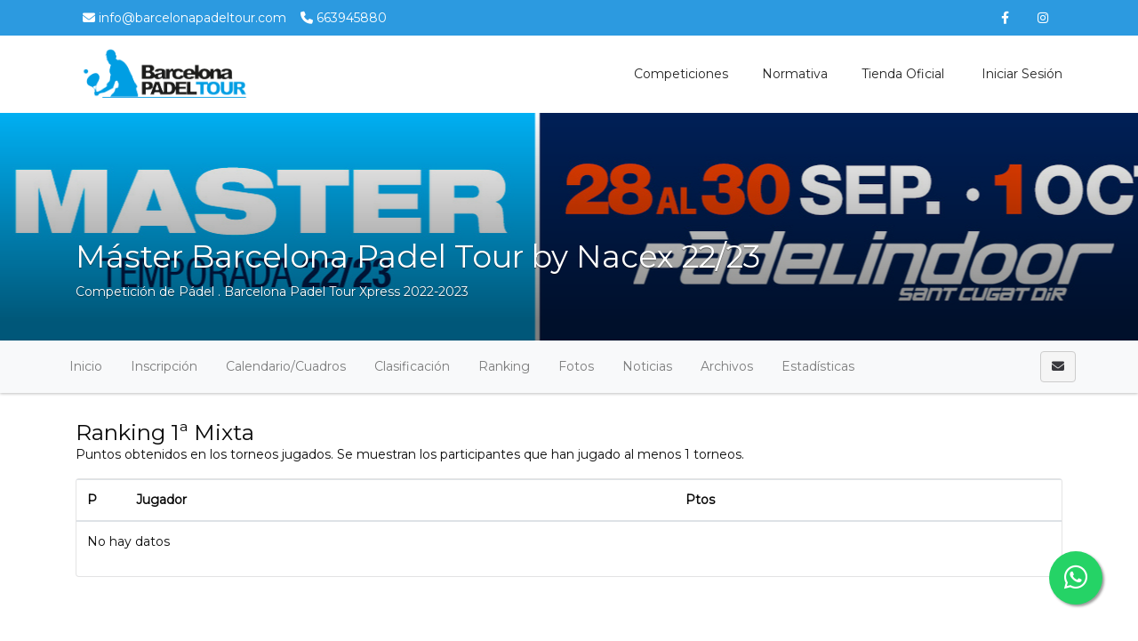

--- FILE ---
content_type: text/html; charset=UTF-8
request_url: https://www.barcelonapadeltourxpress.com/tournaments/3657492-master-barcelona-padel-tour-by-nacex-22-23/ranking/view?ec_id=2710230
body_size: 8424
content:
    <!DOCTYPE html>
<html lang="es"
    class="">

<head>
    <meta charset="utf-8">
    <meta http-equiv="X-UA-Compatible" content="IE=edge,chrome=1">
    <meta name="viewport" content="width=device-width, initial-scale=1, shrink-to-fit=no">
    <meta http-equiv="Content-Language" content="es" />
    <script type="text/javascript" src="/js/v4/jquery.3.3.1.min.js"></script>
    <script type="text/javascript" src="https://www.barcelonapadeltourxpress.com/js/v4/plugins/jquery.i18n.js?v=1579263339"></script>
<script type="text/javascript" src="https://www.barcelonapadeltourxpress.com/js/v4/plugins/i18n/es.js?v=1745306331"></script>
<script type="text/javascript" src="https://www.barcelonapadeltourxpress.com/js/v4/plugins/jquery.address-1.5.min.js"></script>
<script type="text/javascript" src="https://www.barcelonapadeltourxpress.com/js/common/cookieconsent/cookieconsent.js?v=3.0.1"></script>
<script type="text/javascript">
/*<![CDATA[*/
var tz=Intl.DateTimeFormat().resolvedOptions().timeZone;$.ajax({type:'GET',url:'/ajax/timezone',async:false,data:'tz='+tz,success:function(){if('Europe/Madrid'!=tz){location.reload();}}});
/*]]>*/
</script>
<title>
        Máster  Barcelona Padel Tour by Nacex  22/23 | Barcelona Padel Tour    </title>
    	
	<meta name="description" content="Sigue la competición Máster Barcelona Padel Tour by Nacex 22/23 en Barcelona Padel Tour. Calendario, clasificaciones, estadísticas y noticias." />
	<meta property="og:title" content="Máster  Barcelona Padel Tour by Nacex  22/23" />
	<meta property="og:description" content="Sigue la competición Máster Barcelona Padel Tour by Nacex 22/23 en Barcelona Padel Tour. Calendario, clasificaciones, estadísticas y noticias." />
	<meta property="og:url" content="https://www.barcelonapadeltourxpress.com/tournaments/3657492-master-barcelona-padel-tour-by-nacex-22-23/ranking/view?ec_id=2710230" />
	<meta property="og:type" content="website" />
	<meta property="og:image" content="https://www.barcelonapadeltourxpress.com/media/9/9f/9f7/9f7b23f2eadb92a74f7362ce9649c82f_1694512729_630xcuh.jpg" />
	<meta property="og:site_name" content="Barcelona Padel Tour" />
            <link rel="icon" href="/media/e/ef/efd/efd9590400cc64dabd69d12cd276c1b5_1734552570.png">
        <meta name="csrf-token" content="T2NmZkdsbjBrRG9McWNMdDlHcHdOT0tycUJIRVFCS04ZGnL37BYG6U9PBAA8YgO_DuPcFzK1ZmD3advKIpQaLQ==">
                <link rel="stylesheet" href="https://www.barcelonapadeltourxpress.com/css/v4/t1/custom/bootstrap.1399670.min.css?vt=1764333540">
            <link rel="stylesheet" href="https://www.barcelonapadeltourxpress.com/css/v4/main.min.css?v=1751448349" />    
<script>
    var app_timezone = 'Europe/Madrid';
    var app_lang = 'es';
</script>
    <style>
            </style>
    </head>

<body class="d-flex flex-column h-100">
                        <nav class="navbar navbar-light navbar-expand bg-secondary text-white info_nav d-none d-md-flex"
                style="min-height:40px;">
                <div class="container" style="padding-right:15px;padding-left:15px;">
                    <ul class="navbar-nav mr-auto info_nav pl-2">
                                                    <li class="nav-item">
                                <span class="navbar-text">
                                    <i class="fa fa-envelope "></i> info@barcelonapadeltour.com                                </span>
                            </li>
                                                                            <li class="nav-item">
                                <span class="navbar-text ml-3">
                                    <i class="fa fa-phone "></i> 663945880                                </span>
                            </li>
                                            </ul>
                    <ul class="navbar-nav ml-auto info_nav">
                                                    <li class="nav-item">
                                <a href="https://www.facebook.com/barcelonapadeltour" class="nav-link"
                                    target="_blank"><i class="fab fa-facebook-f"></i></a>
                            </li>
                                                                                                    <li class="nav-item">
                                <a href="https://www.instagram.com/barcelonapadeltour/" class="nav-link"
                                    target="_blank"><i class="fab fa-instagram"></i></a>
                            </li>
                                                                                                                    </ul>
                </div>
            </nav>
                <header
            class="header_area header-area-dinamic-fixed">
            <div class="main_menu">
                <nav class="navbar navbar-expand-lg navbar-light navbar-header">
                    <div class="container box_1620">
                                                    <a class="navbar-brand logo_h" href="/"><img
                                    src="/media/3/31/319/319e6155d75e54766e935387e90c0378_1629799323.png"
                                    alt=""
                                    style="margin:5px 0px;max-height:65px;"></a>
                                                <button class="navbar-toggler" type="button" data-toggle="collapse"
                            data-target="#navbarSupportedContent" aria-controls="navbarSupportedContent"
                            aria-expanded="false" aria-label="Toggle navigation">
                            <span class="icon-bar"></span>
                            <span class="icon-bar"></span>
                            <span class="icon-bar"></span>
                        </button>

                        <div class="collapse navbar-collapse offset" id="navbarSupportedContent">
                            <ul class="nav navbar-nav menu_nav justify-content-end">
                                                                                                            <li class="nav-item"><a title="Competiciones" target="" class="nav-link" href="/tournaments">Competiciones</a></li>
                                                                                                                                                <li class="nav-item"><a title="Normativa" target="" class="nav-link" href="/tournaments/6111117-barcelona-padel-tour-xpress-by-nacex-2025">Normativa</a></li>
                                                                                                                                                <li class="nav-item"><a title="Tienda oficial" target="" class="nav-link" href="https://www.amazon.es/stores/BarcelonaPadelTour/page/2523D679-2669-4931-A788-F63AA92FF220?ref_=ast_bln">Tienda oficial</a></li>
                                                                                                                                        <li class="nav-item">
                                                                                    <a class="nav-link" href="/account/login"><i class="fas fa-sing-in-alt "></i> Iniciar sesión</a>                                                                            </li>
                                                            </ul>
                        </div>
                    </div>
                </nav>
            </div>
        </header>

        <main class="flex-shrink-0" role="main">

            
                                                                        <div id="profile-header" class="profile-header"
                            style="height:260px;background-image:url('/media/a/a3/a32/a3219630c814239e20ee5f862f0e760f_1690311871.jpg')">
                            <div class="profile-header-gradient"
                                style="height:260px;">
                                <div class="container" style="position:relative;">
                                    <div class="profile-card">
                                        
    <div class="d-flex flex-column align-items-center" style="height:260px;">
                    <div class="align-self-center align-self-md-end p-3 mb-auto">
                <div class="text-right pt-2">
                                    </div>
            </div>
        
        <div class="profile-card pt-3 align-self-center align-self-md-start mb-0">
                            <div class="text-white text-shadow text-center text-sm-left">
                    <h1 class="profile-title">Máster  Barcelona Padel Tour by Nacex  22/23</h1>
                                            Competición de Pádel                                                                            . <a class="text-white" href="/tournaments/2531576-barcelona-padel-tour-xpress-2022-2023">Barcelona Padel Tour Xpress 2022-2023</a>                                                                                    </div>
                    </div>

        <div class="align-self-center align-self-md-end pb-3">

                                    <span class="d-inline-block" style="height:26px;"></span>
        </div>
    </div>
                                        </div>
                                </div>
                            </div>
                        </div>
                                                            
            <div
                class="mt-3">
                        

    
    
    
                        
                                
    
            
            <div class="d-block d-lg-none p-3 u-shadow navbar-domain">
                <a href="#" class="text-decoration-none text-dark" data-toggle="collapse" aria-expanded="false" data-target="#tournament-navbar-collapse">
                    <h5 class="m-0">
                        <i class="fa fa-bars "></i>                         <i class="fa fa-angle-down float-right rotate-if-collapsed "></i>                     </h5>
                </a>
            </div>
            <div id="tournament-navbar-collapse" class="list-group list-group-flush list-group-condensed list-group-collapse collapse">
                                <a class="list-group-item list-group-item-action" href="/tournaments/3657492-master-barcelona-padel-tour-by-nacex-22-23">
                    Inicio                </a>
                                                                                        <a class="list-group-item list-group-item-action" href="/tournaments/3657492-master-barcelona-padel-tour-by-nacex-22-23/registration">
                                Inscripción                            </a>
                                                                                                                                    <a href="#" class="list-group-item list-group-item-action" data-toggle="collapse" aria-expanded="false" data-target="#tournament-calendar-collapse">
                                    Calendario / Cuadros                                    <i class="fa fa-angle-down float-right rotate-if-collapsed "></i>                                 </a>
                                <div id="tournament-calendar-collapse" class="collapse">
                                                                                                                                                                                                <div class="list-group-item list-group-item-action font-weight-bold text-truncate" style="padding-left: 1.5rem !important;">
                                                1ª Masculina                                            </div>
                                                                                            
                                                <a title="1ª Masc Grupos" class="list-group-item list-group-item-action text-truncate" style="padding-left: 2rem !important;" href="/tournaments/3657492-master-barcelona-padel-tour-by-nacex-22-23/events/3657510/rounds/3992463/fixtures/view">1ª Masc Grupos</a>
                                                                                            
                                                <a title="1ª Masculina Eliminatoria" class="list-group-item list-group-item-action text-truncate" style="padding-left: 2rem !important;" href="/tournaments/3657492-master-barcelona-padel-tour-by-nacex-22-23/events/3657510/rounds/4004253/fixtures/view">1ª Masculina Eliminatoria</a>
                                                                                                                                                                            <div class="list-group-item list-group-item-action font-weight-bold text-truncate" style="padding-left: 1.5rem !important;">
                                                2ª Masculino                                            </div>
                                                                                            
                                                <a title="2ª Masc Grupos" class="list-group-item list-group-item-action text-truncate" style="padding-left: 2rem !important;" href="/tournaments/3657492-master-barcelona-padel-tour-by-nacex-22-23/events/3657493/rounds/3992468/fixtures/view">2ª Masc Grupos</a>
                                                                                            
                                                <a title="2ª Masculina Eliminatoria" class="list-group-item list-group-item-action text-truncate" style="padding-left: 2rem !important;" href="/tournaments/3657492-master-barcelona-padel-tour-by-nacex-22-23/events/3657493/rounds/4004663/fixtures/view">2ª Masculina Eliminatoria</a>
                                                                                                                                                                            <div class="list-group-item list-group-item-action font-weight-bold text-truncate" style="padding-left: 1.5rem !important;">
                                                3ª Masculina                                            </div>
                                                                                            
                                                <a title="3ª Masc Grupos" class="list-group-item list-group-item-action text-truncate" style="padding-left: 2rem !important;" href="/tournaments/3657492-master-barcelona-padel-tour-by-nacex-22-23/events/3657494/rounds/3992470/fixtures/view">3ª Masc Grupos</a>
                                                                                            
                                                <a title="3ª Masculina Eliminatoria" class="list-group-item list-group-item-action text-truncate" style="padding-left: 2rem !important;" href="/tournaments/3657492-master-barcelona-padel-tour-by-nacex-22-23/events/3657494/rounds/4004704/fixtures/view">3ª Masculina Eliminatoria</a>
                                                                                                                                                                            <div class="list-group-item list-group-item-action font-weight-bold text-truncate" style="padding-left: 1.5rem !important;">
                                                4ª Masculina                                            </div>
                                                                                            
                                                <a title="4ª Masc Grupos" class="list-group-item list-group-item-action text-truncate" style="padding-left: 2rem !important;" href="/tournaments/3657492-master-barcelona-padel-tour-by-nacex-22-23/events/3657495/rounds/3992471/fixtures/view">4ª Masc Grupos</a>
                                                                                            
                                                <a title="4ª Masculina Eliminatoria" class="list-group-item list-group-item-action text-truncate" style="padding-left: 2rem !important;" href="/tournaments/3657492-master-barcelona-padel-tour-by-nacex-22-23/events/3657495/rounds/4005146/fixtures/view">4ª Masculina Eliminatoria</a>
                                                                                                                                                                            <div class="list-group-item list-group-item-action font-weight-bold text-truncate" style="padding-left: 1.5rem !important;">
                                                2ª Femenina                                            </div>
                                                                                            
                                                <a title="2ª Fem Grupos" class="list-group-item list-group-item-action text-truncate" style="padding-left: 2rem !important;" href="/tournaments/3657492-master-barcelona-padel-tour-by-nacex-22-23/events/3657496/rounds/3992472/fixtures/view">2ª Fem Grupos</a>
                                                                                            
                                                <a title="2ª Femenina Eliminatoria" class="list-group-item list-group-item-action text-truncate" style="padding-left: 2rem !important;" href="/tournaments/3657492-master-barcelona-padel-tour-by-nacex-22-23/events/3657496/rounds/4004860/fixtures/view">2ª Femenina Eliminatoria</a>
                                                                                                                                                                            <div class="list-group-item list-group-item-action font-weight-bold text-truncate" style="padding-left: 1.5rem !important;">
                                                3ª Femenina                                            </div>
                                                                                            
                                                <a title="3ª Fem Grupos" class="list-group-item list-group-item-action text-truncate" style="padding-left: 2rem !important;" href="/tournaments/3657492-master-barcelona-padel-tour-by-nacex-22-23/events/3657497/rounds/3992476/fixtures/view">3ª Fem Grupos</a>
                                                                                            
                                                <a title="3ª Femenina Eliminatoria" class="list-group-item list-group-item-action text-truncate" style="padding-left: 2rem !important;" href="/tournaments/3657492-master-barcelona-padel-tour-by-nacex-22-23/events/3657497/rounds/4004874/fixtures/view">3ª Femenina Eliminatoria</a>
                                                                                                                                                                            <div class="list-group-item list-group-item-action font-weight-bold text-truncate" style="padding-left: 1.5rem !important;">
                                                4ª Femenina                                            </div>
                                                                                            
                                                <a title="4ª Fem Grupos" class="list-group-item list-group-item-action text-truncate" style="padding-left: 2rem !important;" href="/tournaments/3657492-master-barcelona-padel-tour-by-nacex-22-23/events/3657498/rounds/3992477/fixtures/view">4ª Fem Grupos</a>
                                                                                            
                                                <a title="4ª Femenina Eliminatoria" class="list-group-item list-group-item-action text-truncate" style="padding-left: 2rem !important;" href="/tournaments/3657492-master-barcelona-padel-tour-by-nacex-22-23/events/3657498/rounds/4022195/fixtures/view">4ª Femenina Eliminatoria</a>
                                                                                                                                                                            <div class="list-group-item list-group-item-action font-weight-bold text-truncate" style="padding-left: 1.5rem !important;">
                                                2ª Mixta                                            </div>
                                                                                            
                                                <a title="2ª Mix Grupos" class="list-group-item list-group-item-action text-truncate" style="padding-left: 2rem !important;" href="/tournaments/3657492-master-barcelona-padel-tour-by-nacex-22-23/events/3657499/rounds/3992478/fixtures/view">2ª Mix Grupos</a>
                                                                                            
                                                <a title="2ª Mixta Eliminatoria" class="list-group-item list-group-item-action text-truncate" style="padding-left: 2rem !important;" href="/tournaments/3657492-master-barcelona-padel-tour-by-nacex-22-23/events/3657499/rounds/4005171/fixtures/view">2ª Mixta Eliminatoria</a>
                                                                                                                                                                            <div class="list-group-item list-group-item-action font-weight-bold text-truncate" style="padding-left: 1.5rem !important;">
                                                3ª Mixta                                            </div>
                                                                                            
                                                <a title="3ª Mix Grupos" class="list-group-item list-group-item-action text-truncate" style="padding-left: 2rem !important;" href="/tournaments/3657492-master-barcelona-padel-tour-by-nacex-22-23/events/3657500/rounds/3992479/fixtures/view">3ª Mix Grupos</a>
                                                                                            
                                                <a title="3ª Mixta Eliminatoria" class="list-group-item list-group-item-action text-truncate" style="padding-left: 2rem !important;" href="/tournaments/3657492-master-barcelona-padel-tour-by-nacex-22-23/events/3657500/rounds/4004980/fixtures/view">3ª Mixta Eliminatoria</a>
                                                                                                                                                                            <div class="list-group-item list-group-item-action font-weight-bold text-truncate" style="padding-left: 1.5rem !important;">
                                                4ª Mixta                                            </div>
                                                                                            
                                                <a title="4ª Mix Grupos" class="list-group-item list-group-item-action text-truncate" style="padding-left: 2rem !important;" href="/tournaments/3657492-master-barcelona-padel-tour-by-nacex-22-23/events/3657501/rounds/3992481/fixtures/view">4ª Mix Grupos</a>
                                                                                            
                                                <a title="4ª Mixta Eliminatoria" class="list-group-item list-group-item-action text-truncate" style="padding-left: 2rem !important;" href="/tournaments/3657492-master-barcelona-padel-tour-by-nacex-22-23/events/3657501/rounds/4005026/fixtures/view">4ª Mixta Eliminatoria</a>
                                                                                                                                                                                                    </div>
                                                                        
                                                                        <a href="#" class="list-group-item list-group-item-action" data-toggle="collapse" aria-expanded="false" data-target="#tournament-standings-collapse">
                                Clasificación                                <i class="fa fa-angle-down float-right rotate-if-collapsed "></i>                             </a>
                            <div id="tournament-standings-collapse" class="collapse">
                                                                                                                                                                                            
                                            <div class="list-group-item list-group-item-action font-weight-bold text-truncate pl-2" style="padding-left: 1.5rem !important;">
                                                1ª Masculina                                            </div>

                                                                                            <a title="1ª Masc Grupos" class="list-group-item list-group-item-action text-truncate" style="padding-left: 2rem !important;" href="/tournaments/3657492-master-barcelona-padel-tour-by-nacex-22-23/events/3657510/rounds/3992463/standings/view">1ª Masc Grupos</a>                                            
                                                                                                                                                                                                                                                                        
                                            <div class="list-group-item list-group-item-action font-weight-bold text-truncate pl-2" style="padding-left: 1.5rem !important;">
                                                2ª Masculino                                            </div>

                                                                                            <a title="2ª Masc Grupos" class="list-group-item list-group-item-action text-truncate" style="padding-left: 2rem !important;" href="/tournaments/3657492-master-barcelona-padel-tour-by-nacex-22-23/events/3657493/rounds/3992468/standings/view">2ª Masc Grupos</a>                                            
                                                                                                                                                                                                                                                                        
                                            <div class="list-group-item list-group-item-action font-weight-bold text-truncate pl-2" style="padding-left: 1.5rem !important;">
                                                3ª Masculina                                            </div>

                                                                                            <a title="3ª Masc Grupos" class="list-group-item list-group-item-action text-truncate" style="padding-left: 2rem !important;" href="/tournaments/3657492-master-barcelona-padel-tour-by-nacex-22-23/events/3657494/rounds/3992470/standings/view">3ª Masc Grupos</a>                                            
                                                                                                                                                                                                                                                                        
                                            <div class="list-group-item list-group-item-action font-weight-bold text-truncate pl-2" style="padding-left: 1.5rem !important;">
                                                4ª Masculina                                            </div>

                                                                                            <a title="4ª Masc Grupos" class="list-group-item list-group-item-action text-truncate" style="padding-left: 2rem !important;" href="/tournaments/3657492-master-barcelona-padel-tour-by-nacex-22-23/events/3657495/rounds/3992471/standings/view">4ª Masc Grupos</a>                                            
                                                                                                                                                                                                                                                                        
                                            <div class="list-group-item list-group-item-action font-weight-bold text-truncate pl-2" style="padding-left: 1.5rem !important;">
                                                2ª Femenina                                            </div>

                                                                                            <a title="2ª Fem Grupos" class="list-group-item list-group-item-action text-truncate" style="padding-left: 2rem !important;" href="/tournaments/3657492-master-barcelona-padel-tour-by-nacex-22-23/events/3657496/rounds/3992472/standings/view">2ª Fem Grupos</a>                                            
                                                                                                                                                                                                                                                                        
                                            <div class="list-group-item list-group-item-action font-weight-bold text-truncate pl-2" style="padding-left: 1.5rem !important;">
                                                3ª Femenina                                            </div>

                                                                                            <a title="3ª Fem Grupos" class="list-group-item list-group-item-action text-truncate" style="padding-left: 2rem !important;" href="/tournaments/3657492-master-barcelona-padel-tour-by-nacex-22-23/events/3657497/rounds/3992476/standings/view">3ª Fem Grupos</a>                                            
                                                                                                                                                                                                                                                                        
                                            <div class="list-group-item list-group-item-action font-weight-bold text-truncate pl-2" style="padding-left: 1.5rem !important;">
                                                4ª Femenina                                            </div>

                                                                                            <a title="4ª Fem Grupos" class="list-group-item list-group-item-action text-truncate" style="padding-left: 2rem !important;" href="/tournaments/3657492-master-barcelona-padel-tour-by-nacex-22-23/events/3657498/rounds/3992477/standings/view">4ª Fem Grupos</a>                                            
                                                                                                                                                                                                                                                                        
                                            <div class="list-group-item list-group-item-action font-weight-bold text-truncate pl-2" style="padding-left: 1.5rem !important;">
                                                2ª Mixta                                            </div>

                                                                                            <a title="2ª Mix Grupos" class="list-group-item list-group-item-action text-truncate" style="padding-left: 2rem !important;" href="/tournaments/3657492-master-barcelona-padel-tour-by-nacex-22-23/events/3657499/rounds/3992478/standings/view">2ª Mix Grupos</a>                                            
                                                                                                                                                                                                                                                                        
                                            <div class="list-group-item list-group-item-action font-weight-bold text-truncate pl-2" style="padding-left: 1.5rem !important;">
                                                3ª Mixta                                            </div>

                                                                                            <a title="3ª Mix Grupos" class="list-group-item list-group-item-action text-truncate" style="padding-left: 2rem !important;" href="/tournaments/3657492-master-barcelona-padel-tour-by-nacex-22-23/events/3657500/rounds/3992479/standings/view">3ª Mix Grupos</a>                                            
                                                                                                                                                                                                                                                                        
                                            <div class="list-group-item list-group-item-action font-weight-bold text-truncate pl-2" style="padding-left: 1.5rem !important;">
                                                4ª Mixta                                            </div>

                                                                                            <a title="4ª Mix Grupos" class="list-group-item list-group-item-action text-truncate" style="padding-left: 2rem !important;" href="/tournaments/3657492-master-barcelona-padel-tour-by-nacex-22-23/events/3657501/rounds/3992481/standings/view">4ª Mix Grupos</a>                                            
                                                                                                                                                                                                                                                                                                                            </div>
                                            

                                            <a href="#" class="list-group-item list-group-item-action" data-toggle="collapse" aria-expanded="false" data-target="#tournament-ranking-collapse">
                            Ranking                            <i class="fa fa-angle-down float-right rotate-if-collapsed "></i>                         </a>
                        <div id="tournament-ranking-collapse" class="collapse">
                                                            <a class="list-group-item list-group-item-action" href="/tournaments/3657492-master-barcelona-padel-tour-by-nacex-22-23/ranking/view?ec_id=2710224">1ª Femenina</a>                                                            <a class="list-group-item list-group-item-action" href="/tournaments/3657492-master-barcelona-padel-tour-by-nacex-22-23/ranking/view?ec_id=2710214">1ª Masculina</a>                                                            <a class="list-group-item list-group-item-action" href="/tournaments/3657492-master-barcelona-padel-tour-by-nacex-22-23/ranking/view?ec_id=2710230">1ª Mixta</a>                                                            <a class="list-group-item list-group-item-action" href="/tournaments/3657492-master-barcelona-padel-tour-by-nacex-22-23/ranking/view?ec_id=2710226">2ª Femenina</a>                                                            <a class="list-group-item list-group-item-action" href="/tournaments/3657492-master-barcelona-padel-tour-by-nacex-22-23/ranking/view?ec_id=2710215">2ª Masculina</a>                                                            <a class="list-group-item list-group-item-action" href="/tournaments/3657492-master-barcelona-padel-tour-by-nacex-22-23/ranking/view?ec_id=2710231">2ª Mixta</a>                                                            <a class="list-group-item list-group-item-action" href="/tournaments/3657492-master-barcelona-padel-tour-by-nacex-22-23/ranking/view?ec_id=2710227">3ª Femenina</a>                                                            <a class="list-group-item list-group-item-action" href="/tournaments/3657492-master-barcelona-padel-tour-by-nacex-22-23/ranking/view?ec_id=2710219">3ª Masculina</a>                                                            <a class="list-group-item list-group-item-action" href="/tournaments/3657492-master-barcelona-padel-tour-by-nacex-22-23/ranking/view?ec_id=2710233">3ª Mixta</a>                                                            <a class="list-group-item list-group-item-action" href="/tournaments/3657492-master-barcelona-padel-tour-by-nacex-22-23/ranking/view?ec_id=2710229">4ª Femenina</a>                                                            <a class="list-group-item list-group-item-action" href="/tournaments/3657492-master-barcelona-padel-tour-by-nacex-22-23/ranking/view?ec_id=2710223">4ª Masculina</a>                                                            <a class="list-group-item list-group-item-action" href="/tournaments/3657492-master-barcelona-padel-tour-by-nacex-22-23/ranking/view?ec_id=2710235">4ª Mixta</a>                                                    </div>
                    
                                            <a class="list-group-item list-group-item-action" href="/tournaments/3657492-master-barcelona-padel-tour-by-nacex-22-23/gallery">Fotos</a>
                        <a class="list-group-item list-group-item-action" href="/tournaments/3657492-master-barcelona-padel-tour-by-nacex-22-23/news">Noticias</a>
                        <a class="list-group-item list-group-item-action" href="/tournaments/3657492-master-barcelona-padel-tour-by-nacex-22-23/files">Archivos</a>
                    
                                            <a href="#" class="list-group-item list-group-item-action" data-toggle="collapse" aria-expanded="false" data-target="#tournament-stats-collapse">
                            Estadísticas                            <i class="fa fa-angle-down float-right rotate-if-collapsed "></i>                         </a>
                        <div id="tournament-stats-collapse" class="collapse">
                                                                                        <a class="list-group-item list-group-item-action" href="/tournaments/3657492-master-barcelona-padel-tour-by-nacex-22-23/events/3657510/stats/index">1ª Masculina</a>                                                            <a class="list-group-item list-group-item-action" href="/tournaments/3657492-master-barcelona-padel-tour-by-nacex-22-23/events/3657493/stats/index">2ª Masculino</a>                                                            <a class="list-group-item list-group-item-action" href="/tournaments/3657492-master-barcelona-padel-tour-by-nacex-22-23/events/3657494/stats/index">3ª Masculina</a>                                                            <a class="list-group-item list-group-item-action" href="/tournaments/3657492-master-barcelona-padel-tour-by-nacex-22-23/events/3657495/stats/index">4ª Masculina</a>                                                            <a class="list-group-item list-group-item-action" href="/tournaments/3657492-master-barcelona-padel-tour-by-nacex-22-23/events/3657496/stats/index">2ª Femenina</a>                                                            <a class="list-group-item list-group-item-action" href="/tournaments/3657492-master-barcelona-padel-tour-by-nacex-22-23/events/3657497/stats/index">3ª Femenina</a>                                                            <a class="list-group-item list-group-item-action" href="/tournaments/3657492-master-barcelona-padel-tour-by-nacex-22-23/events/3657498/stats/index">4ª Femenina</a>                                                            <a class="list-group-item list-group-item-action" href="/tournaments/3657492-master-barcelona-padel-tour-by-nacex-22-23/events/3657499/stats/index">2ª Mixta</a>                                                            <a class="list-group-item list-group-item-action" href="/tournaments/3657492-master-barcelona-padel-tour-by-nacex-22-23/events/3657500/stats/index">3ª Mixta</a>                                                            <a class="list-group-item list-group-item-action" href="/tournaments/3657492-master-barcelona-padel-tour-by-nacex-22-23/events/3657501/stats/index">4ª Mixta</a>                                                    </div>
                    
                            </div>

                                                    <div class="navbar navbar-domain p-1 navbar-expand u-shadow d-none d-lg-flex bg-light navbar-light" id="tournament-public-navbar">
                <div class="container">
                    <div class="navbar-nav nav-spacer nav-profile-header navbar-groupactions">
                        <a class="nav-item nav-link" href="/tournaments/3657492-master-barcelona-padel-tour-by-nacex-22-23">
                            Inicio                        </a>
                                                                                                                        <a id="introjs-tournament-registration" class="nav-item nav-link " href="/tournaments/3657492-master-barcelona-padel-tour-by-nacex-22-23/registration">
                                        Inscripción                                    </a>
                                                                                                                                                                            <div class="nav-item dropdown">
                                            <a class="nav-link " href="#" id="navbarCalendar" role="button" data-toggle="dropdown" aria-haspopup="true" aria-expanded="false">
                                                Calendario/Cuadros                                            </a>
                                            <div class="dropdown-menu dropdown-menu-left" aria-labelledby="navbarCalendar">

                                                                                                                                                                                                                                                                                                                                <h6 class="dropdown-header font-weight-bold">
                                                                <i class="fas fa-tags mr-2"></i>
                                                                1ª Masculina                                                            </h6>
                                                                                                                            
                                                                <a title="1ª Masc Grupos" class="dropdown-item" href="/tournaments/3657492-master-barcelona-padel-tour-by-nacex-22-23/events/3657510/rounds/3992463/fixtures/view">1ª Masc Grupos</a>
                                                                                                                            
                                                                <a title="1ª Masculina Eliminatoria" class="dropdown-item" href="/tournaments/3657492-master-barcelona-padel-tour-by-nacex-22-23/events/3657510/rounds/4004253/fixtures/view">1ª Masculina Eliminatoria</a>
                                                                                                                                                                                                                                            <h6 class="dropdown-header font-weight-bold">
                                                                <i class="fas fa-tags mr-2"></i>
                                                                2ª Masculino                                                            </h6>
                                                                                                                            
                                                                <a title="2ª Masc Grupos" class="dropdown-item" href="/tournaments/3657492-master-barcelona-padel-tour-by-nacex-22-23/events/3657493/rounds/3992468/fixtures/view">2ª Masc Grupos</a>
                                                                                                                            
                                                                <a title="2ª Masculina Eliminatoria" class="dropdown-item" href="/tournaments/3657492-master-barcelona-padel-tour-by-nacex-22-23/events/3657493/rounds/4004663/fixtures/view">2ª Masculina Eliminatoria</a>
                                                                                                                                                                                                                                            <h6 class="dropdown-header font-weight-bold">
                                                                <i class="fas fa-tags mr-2"></i>
                                                                3ª Masculina                                                            </h6>
                                                                                                                            
                                                                <a title="3ª Masc Grupos" class="dropdown-item" href="/tournaments/3657492-master-barcelona-padel-tour-by-nacex-22-23/events/3657494/rounds/3992470/fixtures/view">3ª Masc Grupos</a>
                                                                                                                            
                                                                <a title="3ª Masculina Eliminatoria" class="dropdown-item" href="/tournaments/3657492-master-barcelona-padel-tour-by-nacex-22-23/events/3657494/rounds/4004704/fixtures/view">3ª Masculina Eliminatoria</a>
                                                                                                                                                                                                                                            <h6 class="dropdown-header font-weight-bold">
                                                                <i class="fas fa-tags mr-2"></i>
                                                                4ª Masculina                                                            </h6>
                                                                                                                            
                                                                <a title="4ª Masc Grupos" class="dropdown-item" href="/tournaments/3657492-master-barcelona-padel-tour-by-nacex-22-23/events/3657495/rounds/3992471/fixtures/view">4ª Masc Grupos</a>
                                                                                                                            
                                                                <a title="4ª Masculina Eliminatoria" class="dropdown-item" href="/tournaments/3657492-master-barcelona-padel-tour-by-nacex-22-23/events/3657495/rounds/4005146/fixtures/view">4ª Masculina Eliminatoria</a>
                                                                                                                                                                                                                                            <h6 class="dropdown-header font-weight-bold">
                                                                <i class="fas fa-tags mr-2"></i>
                                                                2ª Femenina                                                            </h6>
                                                                                                                            
                                                                <a title="2ª Fem Grupos" class="dropdown-item" href="/tournaments/3657492-master-barcelona-padel-tour-by-nacex-22-23/events/3657496/rounds/3992472/fixtures/view">2ª Fem Grupos</a>
                                                                                                                            
                                                                <a title="2ª Femenina Eliminatoria" class="dropdown-item" href="/tournaments/3657492-master-barcelona-padel-tour-by-nacex-22-23/events/3657496/rounds/4004860/fixtures/view">2ª Femenina Eliminatoria</a>
                                                                                                                                                                                                                                            <h6 class="dropdown-header font-weight-bold">
                                                                <i class="fas fa-tags mr-2"></i>
                                                                3ª Femenina                                                            </h6>
                                                                                                                            
                                                                <a title="3ª Fem Grupos" class="dropdown-item" href="/tournaments/3657492-master-barcelona-padel-tour-by-nacex-22-23/events/3657497/rounds/3992476/fixtures/view">3ª Fem Grupos</a>
                                                                                                                            
                                                                <a title="3ª Femenina Eliminatoria" class="dropdown-item" href="/tournaments/3657492-master-barcelona-padel-tour-by-nacex-22-23/events/3657497/rounds/4004874/fixtures/view">3ª Femenina Eliminatoria</a>
                                                                                                                                                                                                                                            <h6 class="dropdown-header font-weight-bold">
                                                                <i class="fas fa-tags mr-2"></i>
                                                                4ª Femenina                                                            </h6>
                                                                                                                            
                                                                <a title="4ª Fem Grupos" class="dropdown-item" href="/tournaments/3657492-master-barcelona-padel-tour-by-nacex-22-23/events/3657498/rounds/3992477/fixtures/view">4ª Fem Grupos</a>
                                                                                                                            
                                                                <a title="4ª Femenina Eliminatoria" class="dropdown-item" href="/tournaments/3657492-master-barcelona-padel-tour-by-nacex-22-23/events/3657498/rounds/4022195/fixtures/view">4ª Femenina Eliminatoria</a>
                                                                                                                                                                                                                                            <h6 class="dropdown-header font-weight-bold">
                                                                <i class="fas fa-tags mr-2"></i>
                                                                2ª Mixta                                                            </h6>
                                                                                                                            
                                                                <a title="2ª Mix Grupos" class="dropdown-item" href="/tournaments/3657492-master-barcelona-padel-tour-by-nacex-22-23/events/3657499/rounds/3992478/fixtures/view">2ª Mix Grupos</a>
                                                                                                                            
                                                                <a title="2ª Mixta Eliminatoria" class="dropdown-item" href="/tournaments/3657492-master-barcelona-padel-tour-by-nacex-22-23/events/3657499/rounds/4005171/fixtures/view">2ª Mixta Eliminatoria</a>
                                                                                                                                                                                                                                            <h6 class="dropdown-header font-weight-bold">
                                                                <i class="fas fa-tags mr-2"></i>
                                                                3ª Mixta                                                            </h6>
                                                                                                                            
                                                                <a title="3ª Mix Grupos" class="dropdown-item" href="/tournaments/3657492-master-barcelona-padel-tour-by-nacex-22-23/events/3657500/rounds/3992479/fixtures/view">3ª Mix Grupos</a>
                                                                                                                            
                                                                <a title="3ª Mixta Eliminatoria" class="dropdown-item" href="/tournaments/3657492-master-barcelona-padel-tour-by-nacex-22-23/events/3657500/rounds/4004980/fixtures/view">3ª Mixta Eliminatoria</a>
                                                                                                                                                                                                                                            <h6 class="dropdown-header font-weight-bold">
                                                                <i class="fas fa-tags mr-2"></i>
                                                                4ª Mixta                                                            </h6>
                                                                                                                            
                                                                <a title="4ª Mix Grupos" class="dropdown-item" href="/tournaments/3657492-master-barcelona-padel-tour-by-nacex-22-23/events/3657501/rounds/3992481/fixtures/view">4ª Mix Grupos</a>
                                                                                                                            
                                                                <a title="4ª Mixta Eliminatoria" class="dropdown-item" href="/tournaments/3657492-master-barcelona-padel-tour-by-nacex-22-23/events/3657501/rounds/4005026/fixtures/view">4ª Mixta Eliminatoria</a>
                                                                                                                                                                                                                                                                                                                                </div>
                                        </div>
                                                                                                

                                                                                                <div class="nav-item dropdown">
                                        <a class="nav-link " href="#" id="navbarStanding" role="button" data-toggle="dropdown" aria-haspopup="true" aria-expanded="false">
                                            Clasificación                                        </a>
                                        <div class="dropdown-menu" aria-labelledby="navbarStanding">
                                                                                                                                                                                                                                                        
                                                        <div class="dropdown-header font-weight-bold">
                                                            <i class="fas fa-tags mr-2"></i>
                                                            1ª Masculina                                                        </div>

                                                                                                                    <a title="1ª Masc Grupos" class="dropdown-item" href="/tournaments/3657492-master-barcelona-padel-tour-by-nacex-22-23/events/3657510/rounds/3992463/standings/view">1ª Masc Grupos</a>                                                        
                                                                                                                                                                                                                                                                                                                                                
                                                        <div class="dropdown-header font-weight-bold">
                                                            <i class="fas fa-tags mr-2"></i>
                                                            2ª Masculino                                                        </div>

                                                                                                                    <a title="2ª Masc Grupos" class="dropdown-item" href="/tournaments/3657492-master-barcelona-padel-tour-by-nacex-22-23/events/3657493/rounds/3992468/standings/view">2ª Masc Grupos</a>                                                        
                                                                                                                                                                                                                                                                                                                                                
                                                        <div class="dropdown-header font-weight-bold">
                                                            <i class="fas fa-tags mr-2"></i>
                                                            3ª Masculina                                                        </div>

                                                                                                                    <a title="3ª Masc Grupos" class="dropdown-item" href="/tournaments/3657492-master-barcelona-padel-tour-by-nacex-22-23/events/3657494/rounds/3992470/standings/view">3ª Masc Grupos</a>                                                        
                                                                                                                                                                                                                                                                                                                                                
                                                        <div class="dropdown-header font-weight-bold">
                                                            <i class="fas fa-tags mr-2"></i>
                                                            4ª Masculina                                                        </div>

                                                                                                                    <a title="4ª Masc Grupos" class="dropdown-item" href="/tournaments/3657492-master-barcelona-padel-tour-by-nacex-22-23/events/3657495/rounds/3992471/standings/view">4ª Masc Grupos</a>                                                        
                                                                                                                                                                                                                                                                                                                                                
                                                        <div class="dropdown-header font-weight-bold">
                                                            <i class="fas fa-tags mr-2"></i>
                                                            2ª Femenina                                                        </div>

                                                                                                                    <a title="2ª Fem Grupos" class="dropdown-item" href="/tournaments/3657492-master-barcelona-padel-tour-by-nacex-22-23/events/3657496/rounds/3992472/standings/view">2ª Fem Grupos</a>                                                        
                                                                                                                                                                                                                                                                                                                                                
                                                        <div class="dropdown-header font-weight-bold">
                                                            <i class="fas fa-tags mr-2"></i>
                                                            3ª Femenina                                                        </div>

                                                                                                                    <a title="3ª Fem Grupos" class="dropdown-item" href="/tournaments/3657492-master-barcelona-padel-tour-by-nacex-22-23/events/3657497/rounds/3992476/standings/view">3ª Fem Grupos</a>                                                        
                                                                                                                                                                                                                                                                                                                                                
                                                        <div class="dropdown-header font-weight-bold">
                                                            <i class="fas fa-tags mr-2"></i>
                                                            4ª Femenina                                                        </div>

                                                                                                                    <a title="4ª Fem Grupos" class="dropdown-item" href="/tournaments/3657492-master-barcelona-padel-tour-by-nacex-22-23/events/3657498/rounds/3992477/standings/view">4ª Fem Grupos</a>                                                        
                                                                                                                                                                                                                                                                                                                                                
                                                        <div class="dropdown-header font-weight-bold">
                                                            <i class="fas fa-tags mr-2"></i>
                                                            2ª Mixta                                                        </div>

                                                                                                                    <a title="2ª Mix Grupos" class="dropdown-item" href="/tournaments/3657492-master-barcelona-padel-tour-by-nacex-22-23/events/3657499/rounds/3992478/standings/view">2ª Mix Grupos</a>                                                        
                                                                                                                                                                                                                                                                                                                                                
                                                        <div class="dropdown-header font-weight-bold">
                                                            <i class="fas fa-tags mr-2"></i>
                                                            3ª Mixta                                                        </div>

                                                                                                                    <a title="3ª Mix Grupos" class="dropdown-item" href="/tournaments/3657492-master-barcelona-padel-tour-by-nacex-22-23/events/3657500/rounds/3992479/standings/view">3ª Mix Grupos</a>                                                        
                                                                                                                                                                                                                                                                                                                                                
                                                        <div class="dropdown-header font-weight-bold">
                                                            <i class="fas fa-tags mr-2"></i>
                                                            4ª Mixta                                                        </div>

                                                                                                                    <a title="4ª Mix Grupos" class="dropdown-item" href="/tournaments/3657492-master-barcelona-padel-tour-by-nacex-22-23/events/3657501/rounds/3992481/standings/view">4ª Mix Grupos</a>                                                        
                                                                                                                                                                                                                                                                                                                                                                                                                            </div>
                                    </div>
                                                            
                                                        
                                                            <div class="nav-item dropdown">
                                    <a class="nav-link " href="#" id="navbarRankingEvent" role="button" data-toggle="dropdown" aria-haspopup="true" aria-expanded="false">
                                        Ranking                                    </a>
                                    <div class="dropdown-menu dropdown-menu-left" aria-labelledby="navbarRankingEvent">
                                                                                    <a class="dropdown-item" href="/tournaments/3657492-master-barcelona-padel-tour-by-nacex-22-23/ranking/view?ec_id=2710224">1ª Femenina</a>                                                                                    <a class="dropdown-item" href="/tournaments/3657492-master-barcelona-padel-tour-by-nacex-22-23/ranking/view?ec_id=2710214">1ª Masculina</a>                                                                                    <a class="dropdown-item" href="/tournaments/3657492-master-barcelona-padel-tour-by-nacex-22-23/ranking/view?ec_id=2710230">1ª Mixta</a>                                                                                    <a class="dropdown-item" href="/tournaments/3657492-master-barcelona-padel-tour-by-nacex-22-23/ranking/view?ec_id=2710226">2ª Femenina</a>                                                                                    <a class="dropdown-item" href="/tournaments/3657492-master-barcelona-padel-tour-by-nacex-22-23/ranking/view?ec_id=2710215">2ª Masculina</a>                                                                                    <a class="dropdown-item" href="/tournaments/3657492-master-barcelona-padel-tour-by-nacex-22-23/ranking/view?ec_id=2710231">2ª Mixta</a>                                                                                    <a class="dropdown-item" href="/tournaments/3657492-master-barcelona-padel-tour-by-nacex-22-23/ranking/view?ec_id=2710227">3ª Femenina</a>                                                                                    <a class="dropdown-item" href="/tournaments/3657492-master-barcelona-padel-tour-by-nacex-22-23/ranking/view?ec_id=2710219">3ª Masculina</a>                                                                                    <a class="dropdown-item" href="/tournaments/3657492-master-barcelona-padel-tour-by-nacex-22-23/ranking/view?ec_id=2710233">3ª Mixta</a>                                                                                    <a class="dropdown-item" href="/tournaments/3657492-master-barcelona-padel-tour-by-nacex-22-23/ranking/view?ec_id=2710229">4ª Femenina</a>                                                                                    <a class="dropdown-item" href="/tournaments/3657492-master-barcelona-padel-tour-by-nacex-22-23/ranking/view?ec_id=2710223">4ª Masculina</a>                                                                                    <a class="dropdown-item" href="/tournaments/3657492-master-barcelona-padel-tour-by-nacex-22-23/ranking/view?ec_id=2710235">4ª Mixta</a>                                                                            </div>
                                </div>
                                                                                                        <a class="nav-item nav-link " href="/tournaments/3657492-master-barcelona-padel-tour-by-nacex-22-23/gallery">Fotos</a>
                            <a class="nav-item nav-link " href="/tournaments/3657492-master-barcelona-padel-tour-by-nacex-22-23/news">Noticias</a>
                            <a class="nav-item nav-link " href="/tournaments/3657492-master-barcelona-padel-tour-by-nacex-22-23/files">Archivos</a>

                                                            <div class="nav-item dropdown">
                                    <a class="nav-link " href="#" id="navbarStats" role="button" data-toggle="dropdown" aria-haspopup="true" aria-expanded="false">
                                        Estadísticas                                    </a>
                                    <div class="dropdown-menu" aria-labelledby="navbarStats">
                                                                                                                                                                                <a class="dropdown-item" href="/tournaments/3657492-master-barcelona-padel-tour-by-nacex-22-23/events/3657510/stats/index">1ª Masculina</a>                                                                                            <a class="dropdown-item" href="/tournaments/3657492-master-barcelona-padel-tour-by-nacex-22-23/events/3657493/stats/index">2ª Masculino</a>                                                                                            <a class="dropdown-item" href="/tournaments/3657492-master-barcelona-padel-tour-by-nacex-22-23/events/3657494/stats/index">3ª Masculina</a>                                                                                            <a class="dropdown-item" href="/tournaments/3657492-master-barcelona-padel-tour-by-nacex-22-23/events/3657495/stats/index">4ª Masculina</a>                                                                                            <a class="dropdown-item" href="/tournaments/3657492-master-barcelona-padel-tour-by-nacex-22-23/events/3657496/stats/index">2ª Femenina</a>                                                                                            <a class="dropdown-item" href="/tournaments/3657492-master-barcelona-padel-tour-by-nacex-22-23/events/3657497/stats/index">3ª Femenina</a>                                                                                            <a class="dropdown-item" href="/tournaments/3657492-master-barcelona-padel-tour-by-nacex-22-23/events/3657498/stats/index">4ª Femenina</a>                                                                                            <a class="dropdown-item" href="/tournaments/3657492-master-barcelona-padel-tour-by-nacex-22-23/events/3657499/stats/index">2ª Mixta</a>                                                                                            <a class="dropdown-item" href="/tournaments/3657492-master-barcelona-padel-tour-by-nacex-22-23/events/3657500/stats/index">3ª Mixta</a>                                                                                            <a class="dropdown-item" href="/tournaments/3657492-master-barcelona-padel-tour-by-nacex-22-23/events/3657501/stats/index">4ª Mixta</a>                                                                                                                        </div>
                                </div>
                                                                        </div>
                    <span class="navbar-text">
                                                                            <a href="/messages/compose?recipient%5B0%5D=1399670&tournament_id=3657492" class="ajaxLinkLoading btn btn-light" title="Enviar mensaje al organizador">
                                <i class="fa fa-envelope "></i>                             </a>
                        
                                                                                                </span>
                </div>
            </div>
                                    

    <div class="container mt-4" id="tournament-content">

        
        
        
        
        <div class="row page-header">
    <div class="col">
        <h3 class="page-header-title">
            Ranking 1ª Mixta        </h3>
        <div class="page-header-description">
            Puntos obtenidos en los torneos jugados. Se muestran los participantes que han jugado al menos 1 torneos.        </div>
    </div>
    <div class="col-sm-auto mt-2 mt-sm-0 page-header-actions">
                                                                                                                                                                                                                                                                                                                        </div>
</div>

<style>
    #decorator- .container>* {
            }
    #decorator-.fullwidth-widget-bg {
            
            padding-top: -1.5rem;
            padding-bottom: rem;
            padding-left: 0rem;
            padding-right: 0rem;
            background-size: cover;

            .card {
                background-color: transparent;
                border: none;
            }
        }
</style>
<div id="decorator-" class="" style="
    margin-bottom:2rem;">
    <div class="container p-0">
        
    <div class="card" id="widget-rankings-yw0">
                <div class="card-body p-0">
            <div class="table-responsive">
    <table class="table" id="table-ranking">
        <thead>
            <tr>
                <th style="width: 5%;">P</th>
                <th class="col-participant-name">
                    Jugador                </th>
                <th>Ptos</th>
            </tr>
        </thead>
        <tbody>
                            <tr>
                    <td colspan="4">
                        No hay datos                    </td>
                </tr>
                                            </tbody>
    </table>
    </div>
        </div>
    </div>
<script>
    $('.ranking-points-link').click(function() {
        //$('#modal-tournament-alerts').show();
        drpack.ui.showDialog({
            'width': 800,
            'title': $(this).attr('data-title'),
            'body': $(this).attr('data-content')
        });
    });
</script>
    </div>
</div>
<div style="overflow: hidden; height: 0px; width: 0px;">.</div>
        
    </div>

                </div>
        </main>

                <div style="margin-top:50px;"></div>
        <footer class="mt-auto footer-area">
                            <div class="container">
                    <div class="d-flex justify-content-between">
                                                    <div class="p-3">
                                <ul class="list-unstyled">
                                    <li class="mb-2 mb-md-0">
                                        <a href="/about/privacy">Política de privacidad</a>                                    </li>
                                </ul>
                            </div>
                                                                        <div class="text-center text-lg-right p-3">
                                                            <ul class="list-inline">
                                                                            <li class="list-inline-item">
                                            <a href="javascript:void(0);" onclick="drpack.tools.changeLanguage('es');" rel="nofollow"
                                                style="text-decoration: none;" class="">
                                                Español                                            </a>
                                        </li>
                                                                                                                <li class="list-inline-item">
                                            <a href="javascript:void(0);" onclick="drpack.tools.changeLanguage('en');" rel="nofollow"
                                                style="text-decoration: none;" class="">
                                                English                                            </a>
                                        </li>
                                                                                                                <li class="list-inline-item">
                                            <a href="javascript:void(0);" onclick="drpack.tools.changeLanguage('ca');" rel="nofollow"
                                                style="text-decoration: none;" class="">
                                                Català                                            </a>
                                        </li>
                                                                                                        </ul>
                                                        <ul class="list-inline footer-social">
                                                                    <li class="list-inline-item">
                                        <a href="https://www.facebook.com/barcelonapadeltour"><i
                                                class="fab fa-facebook-f"></i></a>
                                    </li>
                                                                                                                                    <li class="list-inline-item">
                                        <a href="https://www.instagram.com/barcelonapadeltour/"><i
                                                class="fab fa-instagram"></i></a>
                                    </li>
                                                                                                                                                            </ul>
                        </div>
                    </div>
                    <div class="text-center pt-4">
                        Barcelona Padel Tour &copy;
                        <script>document.write(new Date().getFullYear());</script>
                    </div>
                </div>
                    </footer>
    
    <div id="modal_dialog" class="modal fade modal-fullscreen modal-fullscreen-bottom-footer" tabindex="-1" role="dialog">
    <div class="modal-dialog modal-dialog-centered" role="document">
        <div class="modal-content shadow border"></div>
    </div>
</div>
<div id="modal_dialog_loading" class="modal">
    <div class="modal-dialog modal-dialog-centered" role="document">
        <div class="modal-content border">
            <div class="modal-body d-flex">
                <div>
                    <div class="spinner-border text-primary mr-3" role="status" style="width: 3rem; height: 3rem;">
                        <span class="sr-only">Cargando...</span>
                    </div>
                </div>
                <div>
                    <h5 class="mb-0">Cargando...</h5>
                    <small class="text-muted lcontent"></small>
                </div>
            </div>
        </div>
    </div>
</div>
<div id="modal_dialog_loading_dm" class="d-none">
    Espere por favor.</div>
        <script src="/js/v4/plugins/popper.min.js" crossorigin="anonymous"></script>
    <script src="https://www.barcelonapadeltourxpress.com/js/v4/bootstrap.bundle.min.js?v=1579263339" crossorigin="anonymous"></script>
    <script type="text/javascript" src="https://www.barcelonapadeltourxpress.com/js/v4/main.min.js?v=1755591018"></script>
    <script type="text/javascript" src="/js/v4/plugins/selectpicker/i18n/defaults-es.min.js"></script>


<!-- Root element of PhotoSwipe. Must have class pswp. -->
<div class="row">
    <div class="pswp col-12 pswp-until-md col-md-8 mw-md-73" tabindex="-1" role="dialog" aria-hidden="true">
        <!-- Background of PhotoSwipe. 
             It's a separate element as animating opacity is faster than rgba(). -->
        <div class="pswp__bg"></div>
        <!-- Slides wrapper with overflow:hidden. -->
        <div class="pswp__scroll-wrap">
            <!-- Container that holds slides. 
                PhotoSwipe keeps only 3 of them in the DOM to save memory.
                Don't modify these 3 pswp__item elements, data is added later on. -->

            <div class="pswp__container">
                <div class="pswp__item"></div>
                <div class="pswp__item"></div>
                <div class="pswp__item"></div>
            </div>
            <!-- Default (PhotoSwipeUI_Default) interface on top of sliding area. Can be changed. -->
            <div class="pswp__ui pswp__ui--hidden">
                <div class="pswp__top-bar">
                    <!--  Controls are self-explanatory. Order can be changed. -->
                    <div class="pswp__counter"></div>
                    <button class="pswp__button pswp__button--close" title="Close (Esc)"></button>
                    <button class="pswp__button pswp__button--share" title="Share"></button>
                    <button class="pswp__button pswp__button--fs" title="Toggle fullscreen"></button>
                    <button class="pswp__button pswp__button--zoom" title="Zoom in/out"></button>
                    <!-- Preloader demo http://codepen.io/dimsemenov/pen/yyBWoR -->
                    <!-- element will get class pswp__preloader--active when preloader is running -->
                    <div class="pswp__preloader">
                        <div class="pswp__preloader__icn">
                            <div class="pswp__preloader__cut">
                                <div class="pswp__preloader__donut"></div>
                            </div>
                        </div>
                    </div>
                </div>

                <div class="pswp__share-modal pswp__share-modal--hidden pswp__single-tap">
                    <div class="pswp__share-tooltip"></div> 
                </div>

                <button class="pswp__button pswp__button--arrow--left" title="Previous (arrow left)">
                </button>

                <button class="pswp__button pswp__button--arrow--right" title="Next (arrow right)">
                </button>
                <div class="pswp__caption">
                    <div class="pswp__caption__center"></div>
                </div>
            </div>
        </div>
    </div>
    <div class="col-md-4 pswp-comments pswp-comments-until-md bg-white p-3 mw-md-27">
        <div id="pswp-comments-data"></div>
    </div>
</div>
    <script>

                    $(function () {
                "use strict";

                var nav_offset_top = $('header').height();
                /*-------------------------------------------------------------------------------
                 Navbar 
                 -------------------------------------------------------------------------------*/

                //* Navbar Fixed  
                function navbarFixed() {
                    $(window).scroll(function () {
                        var navHeight = nav_offset_top;
                        var scrollTop = $(window).scrollTop();
                        if (scrollTop > navHeight) {
                            $(".header_area").addClass("navbar_fixed");
                        } else if (scrollTop == 0) {
                            $(".header_area").removeClass("navbar_fixed");
                        }
                    });
                }
                ;

                navbarFixed();
            });
        
        $(document).ready(function () {
            $('div.profile-header').mouseenter(function () {
                $('div.profile-header .profile-header-edit').show();
            }).mouseleave(function () {
                $('div.profile-header .profile-header-edit').hide();
            });
        });
    </script>

            <!-- Google tag (gtag.js) -->
<script async src="https://www.googletagmanager.com/gtag/js?id=G-QCYNYS9KHP"></script>
<script data-category="analytics" type="text/plain">
  window.dataLayer = window.dataLayer || [];
  function gtag(){dataLayer.push(arguments);}
  gtag('js', new Date());

  gtag('config', 'G-QCYNYS9KHP');
</script>
        

    
            <a href="https://wa.me/34663945880"
            style="position:fixed;width:60px;height:60px;bottom:40px;right:40px;background-color:#25d366;color:#FFF;border-radius:50px;text-align:center;font-size:30px;box-shadow: 2px 2px 3px #999;z-index:100;"
            target="_blank">
            <i class="fab fa-whatsapp" style="margin-top:14px;"></i>
        </a>
    <script type="text/javascript" src="https://www.barcelonapadeltourxpress.com/js/common/cookieconsent/cookieconsent_init.js?v=3.0.1"></script>
<script type="text/javascript">
/*<![CDATA[*/
jQuery(function($) {
$('div.profile-header').mouseenter(function(){$('div.profile-header .profile-header-edit').show();}).mouseleave(function(){$('div.profile-header .profile-header-edit').hide();});
});
/*]]>*/
</script>
</body>

</html>
